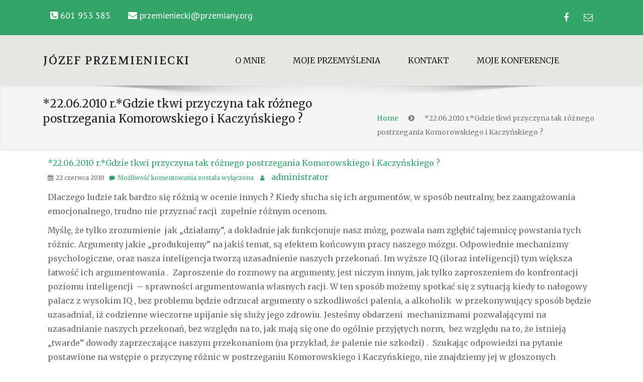

--- FILE ---
content_type: text/html; charset=UTF-8
request_url: https://przemiany.org/2010/06/22/22-06-2010-r-gdzie-tkwi-przyczyna-tak-roznego-postrzegania-komorowskiego-i-kaczynskiego/
body_size: 6135
content:
<!DOCTYPE html><html lang="pl-PL"><head><meta http-equiv="content-type" content="text/html; charset=UTF-8"><meta name="viewport" content="width=device-width, initial-scale=1.0"><meta name="description" content=""><meta name="keywords" content=""><meta name="author" content="">  <script async src="https://www.googletagmanager.com/gtag/js?id=UA-138431599-1"></script> <script>window.dataLayer = window.dataLayer || [];
  function gtag(){dataLayer.push(arguments);}
  gtag('js', new Date());

  gtag('config', 'UA-138431599-1');</script> <script type="application/ld+json">{
	"@context": "http://schema.org",
	"@type": "LocalBusiness",
	"name": "Trener Przemian Józef Przemieniecki",
	"image": "https://przemiany.org/przemiany_logo.png",
	"logo": "https://przemiany.org/przemiany_logo.png",
	"url": "https://przemiany.org/",
	"telephone": "+ 48 601 95 35 85",
	"address": {
		"@type": "PostalAddress",
		"streetAddress": "Steklno 25d",
		"addressLocality": "Gryfino",
		"postalCode": "74-100",
		"addressCountry": "Polska"
		}
	}</script> <meta name='robots' content='index, follow, max-image-preview:large, max-snippet:-1, max-video-preview:-1' /> <script type="text/javascript" id="wpp-js" src="https://przemiany.org/wp-content/plugins/wordpress-popular-posts/assets/js/wpp.min.js" data-sampling="0" data-sampling-rate="100" data-api-url="https://przemiany.org/wp-json/wordpress-popular-posts" data-post-id="521" data-token="e23f67a37e" data-lang="0" data-debug="0"></script> <link rel="stylesheet" media="print" onload="this.onload=null;this.media='all';" id="ao_optimized_gfonts" href="https://fonts.googleapis.com/css?family=PT+Sans%3A400%2C400italic%2C700%2C700italic&amp;display=swap"><link media="all" href="https://przemiany.org/wp-content/cache/autoptimize/css/autoptimize_3a6604d20f6926a9eb8d9ee517cdac3a.css" rel="stylesheet"><title>*22.06.2010 r.*Gdzie tkwi przyczyna tak różnego postrzegania Komorowskiego i Kaczyńskiego ? | Józef Przemieniecki</title><link rel="canonical" href="https://przemiany.org/2010/06/22/22-06-2010-r-gdzie-tkwi-przyczyna-tak-roznego-postrzegania-komorowskiego-i-kaczynskiego/" /><meta property="og:locale" content="pl_PL" /><meta property="og:type" content="article" /><meta property="og:title" content="*22.06.2010 r.*Gdzie tkwi przyczyna tak różnego postrzegania Komorowskiego i Kaczyńskiego ? | Józef Przemieniecki" /><meta property="og:description" content="Dlaczego ludzie tak bardzo się r&oacute;żnią w ocenie innych ? Kiedy słucha się ich argument&oacute;w, w spos&oacute;b neutralny, bez zaangażowania emocjonalnego, trudno nie przyznać racji &nbsp;zupełnie r&oacute;żnym ocenom. Myślę, że tylko zrozumienie &nbsp;jak &bdquo;działamy&rdquo;, a dokładnie jak funkcjonuje nasz m&oacute;zg, pozwala nam zgłębić tajemnicę powstania tych r&oacute;żnic. Argumenty jakie &bdquo;produkujemy&rdquo; na jakiś temat, są efektemRead More..." /><meta property="og:url" content="https://przemiany.org/2010/06/22/22-06-2010-r-gdzie-tkwi-przyczyna-tak-roznego-postrzegania-komorowskiego-i-kaczynskiego/" /><meta property="og:site_name" content="Józef Przemieniecki" /><meta property="article:published_time" content="2010-06-21T22:00:00+00:00" /><meta name="author" content="administrator" /><meta name="twitter:card" content="summary_large_image" /><meta name="twitter:label1" content="Napisane przez" /><meta name="twitter:data1" content="administrator" /><meta name="twitter:label2" content="Szacowany czas czytania" /><meta name="twitter:data2" content="2 minuty" /> <script type="application/ld+json" class="yoast-schema-graph">{"@context":"https://schema.org","@graph":[{"@type":"WebPage","@id":"https://przemiany.org/2010/06/22/22-06-2010-r-gdzie-tkwi-przyczyna-tak-roznego-postrzegania-komorowskiego-i-kaczynskiego/","url":"https://przemiany.org/2010/06/22/22-06-2010-r-gdzie-tkwi-przyczyna-tak-roznego-postrzegania-komorowskiego-i-kaczynskiego/","name":"*22.06.2010 r.*Gdzie tkwi przyczyna tak różnego postrzegania Komorowskiego i Kaczyńskiego ? | Józef Przemieniecki","isPartOf":{"@id":"https://przemiany.org/#website"},"datePublished":"2010-06-21T22:00:00+00:00","dateModified":"2010-06-21T22:00:00+00:00","author":{"@id":"https://przemiany.org/#/schema/person/6acfabbb26d42aef68f17a5d4747f7d9"},"breadcrumb":{"@id":"https://przemiany.org/2010/06/22/22-06-2010-r-gdzie-tkwi-przyczyna-tak-roznego-postrzegania-komorowskiego-i-kaczynskiego/#breadcrumb"},"inLanguage":"pl-PL","potentialAction":[{"@type":"ReadAction","target":["https://przemiany.org/2010/06/22/22-06-2010-r-gdzie-tkwi-przyczyna-tak-roznego-postrzegania-komorowskiego-i-kaczynskiego/"]}]},{"@type":"BreadcrumbList","@id":"https://przemiany.org/2010/06/22/22-06-2010-r-gdzie-tkwi-przyczyna-tak-roznego-postrzegania-komorowskiego-i-kaczynskiego/#breadcrumb","itemListElement":[{"@type":"ListItem","position":1,"name":"Strona główna","item":"https://przemiany.org/"},{"@type":"ListItem","position":2,"name":"*22.06.2010 r.*Gdzie tkwi przyczyna tak różnego postrzegania Komorowskiego i Kaczyńskiego ?"}]},{"@type":"WebSite","@id":"https://przemiany.org/#website","url":"https://przemiany.org/","name":"Józef Przemieniecki","description":"","potentialAction":[{"@type":"SearchAction","target":{"@type":"EntryPoint","urlTemplate":"https://przemiany.org/?s={search_term_string}"},"query-input":{"@type":"PropertyValueSpecification","valueRequired":true,"valueName":"search_term_string"}}],"inLanguage":"pl-PL"},{"@type":"Person","@id":"https://przemiany.org/#/schema/person/6acfabbb26d42aef68f17a5d4747f7d9","name":"administrator","image":{"@type":"ImageObject","inLanguage":"pl-PL","@id":"https://przemiany.org/#/schema/person/image/","url":"https://secure.gravatar.com/avatar/1dafa05759cc88689d6f6b4366a7fa0704fe2112014765b84ae9c141765ca136?s=96&d=mm&r=g","contentUrl":"https://secure.gravatar.com/avatar/1dafa05759cc88689d6f6b4366a7fa0704fe2112014765b84ae9c141765ca136?s=96&d=mm&r=g","caption":"administrator"},"url":"https://przemiany.org/author/administrator/"}]}</script> <link href='https://fonts.gstatic.com' crossorigin='anonymous' rel='preconnect' /><link rel="alternate" type="application/rss+xml" title="Józef Przemieniecki &raquo; Kanał z wpisami" href="https://przemiany.org/feed/" /><link rel="https://api.w.org/" href="https://przemiany.org/wp-json/" /><link rel="alternate" title="JSON" type="application/json" href="https://przemiany.org/wp-json/wp/v2/posts/521" /><link rel="EditURI" type="application/rsd+xml" title="RSD" href="https://przemiany.org/xmlrpc.php?rsd" /><meta name="generator" content="WordPress 6.8.3" /><link rel='shortlink' href='https://przemiany.org/?p=521' /><link rel="alternate" title="oEmbed (JSON)" type="application/json+oembed" href="https://przemiany.org/wp-json/oembed/1.0/embed?url=https%3A%2F%2Fprzemiany.org%2F2010%2F06%2F22%2F22-06-2010-r-gdzie-tkwi-przyczyna-tak-roznego-postrzegania-komorowskiego-i-kaczynskiego%2F" /><link rel="alternate" title="oEmbed (XML)" type="text/xml+oembed" href="https://przemiany.org/wp-json/oembed/1.0/embed?url=https%3A%2F%2Fprzemiany.org%2F2010%2F06%2F22%2F22-06-2010-r-gdzie-tkwi-przyczyna-tak-roznego-postrzegania-komorowskiego-i-kaczynskiego%2F&#038;format=xml" /></head><body data-rsssl=1 class="wp-singular post-template-default single single-post postid-521 single-format-standard wp-theme-awada"><div id="sitetopbar" class="clearfix"><div class="container"><div class="col-lg-6 col-md-6 col-sm-6 col-xs-12" id="topbar-contact"><div class="topbar-contact"> <span class="topbar-contact-phone"><i class="fa fa-phone-square"></i> 601 953 585</span> <span class="topbar-contact-email"><i class="fa fa-envelope"></i> <a href="mailto:przemieniecki@przemiany.org">przemieniecki@przemiany.org</a></span></div></div><div class="col-lg-6 col-md-6 col-sm-6 col-xs-12" id="topbar-social-links"><div class="topbar-social-links"><div class="menu-social-links-menu-container"><ul id="menu-social-links-menu" class="nav navbar-nav top-social"><li id="menu-item-27" class="menu-item menu-item-type-custom menu-item-object-custom menu-item-27"><a href="https://pl-pl.facebook.com/jozef.przemieniecki"><span class="screen-reader-text">Facebook</span><i class="fa fa-facebook"></i></a></li><li id="menu-item-30" class="menu-item menu-item-type-custom menu-item-object-custom menu-item-30"><a href="mailto:przemieniecki@przemiany.org"><span class="screen-reader-text">E-mail</span><i class="fa fa-envelope-o"></i></a></li></ul></div></div></div></div></div><header id="awada-header" style="" class="navi_menu awada-header-fixed"> <span id="header_shadow"></span><div class="container"><nav class="navbar dropmenu navbar-default" ><div class="navbar-header"> <button type="button" data-toggle="collapse" data-target="#navbar-collapse-1" class="navbar-toggle"> <span class="icon-bar"></span> <span class="icon-bar"></span> <span class="icon-bar"></span> </button><div class="site-branding-text"><p class="site-title" id="logo_text_id"><a id="alogo" href="https://przemiany.org/" rel="home">Józef Przemieniecki</a></p></div></div><div id="navbar-collapse-1" class="navbar-collapse collapse navbar-left"><div class="menu-primary-menu-container"><ul id="menu-primary-menu" class="nav navbar-nav"><li id="menu-item-15" class="normal_menu mobile_menu_toggle menu-item menu-item-type-post_type menu-item-object-page menu-item-15"><a href="https://przemiany.org/o-nas/">O mnie</a></li><li id="menu-item-985" class="normal_menu mobile_menu_toggle menu-item menu-item-type-post_type menu-item-object-page menu-item-985"><a href="https://przemiany.org/blog/">Moje przemyślenia</a></li><li id="menu-item-17" class="normal_menu mobile_menu_toggle menu-item menu-item-type-post_type menu-item-object-page menu-item-17"><a href="https://przemiany.org/kontakt/">Kontakt</a></li><li id="menu-item-1186" class="normal_menu mobile_menu_toggle menu-item menu-item-type-post_type menu-item-object-page menu-item-1186"><a href="https://przemiany.org/ku-bogu-i-duchowej-dojrzalosci/">Moje konferencje</a></li></ul></div></div></nav></div></header><section class="post-wrapper-top section-shadow clearfix"><div class="container"><div class="row"><div class="col-lg-12"><div class="col-lg-7 awada_pag_title"><h1>*22.06.2010 r.*Gdzie tkwi przyczyna tak różnego postrzegania Komorowskiego i Kaczyńskiego ?</h1></div><div class="col-lg-5 awada_pag_breadcrumb"><ul class="breadcrumb pull-right"><li><a href="https://przemiany.org">Home</a><i class="fa fa-chevron-circle-right breadcrumbs_space"></i>*22.06.2010 r.*Gdzie tkwi przyczyna tak różnego postrzegania Komorowskiego i Kaczyńskiego ?</li></ul></div></div></div></div></section><section class="blog-wrapper"><div class="container"><div id="content" class="col-lg-12 col-md-12 col-sm-12 col-xs-12"><div class="row"><div class="blog-masonry"><div class="col-lg-12"><div id="post-521" class="blog-carousel post-521 post type-post status-publish format-standard hentry category-blog tag-afirmacja tag-agresja tag-asertywnosc tag-badanie-disc-szczecin tag-badanie-stylow-zachowan tag-biofeedback tag-biofeedback-szczecin tag-coaching tag-coaching-malzenski tag-coaching-malzenski-szczecin tag-coaching-menedzerski tag-coaching-menedzerski-szczecin tag-coaching-personalny-top tag-coaching-szczecin tag-eeg-biofeedback tag-eeg-biofeedback-szczecin tag-efektywnosc tag-extended-disc tag-higiena-emocjonalna tag-intuicja tag-kierowanie-zespolami-ludzkimi tag-koncentracja-uwagi tag-kreatywnosc tag-mechanizmy-psychologiczne-czlowieka tag-medytacja tag-milosc tag-mobber tag-mobbing tag-odpornosc-na-stres tag-osobowosc tag-podejmowanie-skutecznych-decyzji tag-pomoc-psychologiczna tag-potrzeba-milosci tag-pozytywne-myslenie tag-przeciwdzialanie-wypaleniu-zawodowemu tag-psychika-czlowieka tag-psychologia tag-psychologia-jednostki tag-psychologia-milosci tag-rozwijanie-asertywnosci tag-rozwijanie-intuicji tag-rozwoj-osobisty tag-rozwoj-osobowosci tag-samodoskonalenie tag-skuteczne-decyzje tag-skutecznosc tag-stres tag-style-zachowan tag-szczescie-malzenskie tag-techniki-medytacji tag-techniki-wizualizacji tag-uklad-odpornosciowy tag-umiejetnosci-interpersonalne tag-walka-ze-stresem tag-wiara tag-wiara-w-siebie tag-wizualizacja tag-wsparcie-psychologiczne tag-wypalenie-zawodowe tag-wzmacnianie-ukladu-odpornosciowego tag-zarzadzanie-ludzmi tag-zyciowa-skutecznosc"><div class="content_entry"></div><div class="blog-header"> <span><a title="*22.06.2010 r.*Gdzie tkwi przyczyna tak różnego postrzegania Komorowskiego i Kaczyńskiego ?" href="https://przemiany.org/2010/06/22/22-06-2010-r-gdzie-tkwi-przyczyna-tak-roznego-postrzegania-komorowskiego-i-kaczynskiego/">*22.06.2010 r.*Gdzie tkwi przyczyna tak różnego postrzegania Komorowskiego i Kaczyńskiego ?</a></span><div class="blog-meta"> <span><i class="fa fa-calendar"></i><a href="https://przemiany.org/2010/06/22/22-06-2010-r-gdzie-tkwi-przyczyna-tak-roznego-postrzegania-komorowskiego-i-kaczynskiego/">22 czerwca 2010</span> <span><i class="fa fa-comment"></i><span>Możliwość komentowania <span class="screen-reader-text">*22.06.2010 r.*Gdzie tkwi przyczyna tak różnego postrzegania Komorowskiego i Kaczyńskiego ?</span> została wyłączona</span> </span> <span><i class="fa fa-user"></i> <a href="https://przemiany.org/author/administrator/">administrator</a></span></div></div><div class="blog-desc"><p> Dlaczego ludzie tak bardzo się r&oacute;żnią w ocenie innych ? Kiedy słucha się ich argument&oacute;w, w spos&oacute;b neutralny, bez zaangażowania emocjonalnego, trudno nie przyznać racji &nbsp;zupełnie r&oacute;żnym ocenom.</p><p> Myślę, że tylko zrozumienie &nbsp;jak &bdquo;działamy&rdquo;, a dokładnie jak funkcjonuje nasz m&oacute;zg, pozwala nam zgłębić tajemnicę powstania tych r&oacute;żnic. Argumenty jakie &bdquo;produkujemy&rdquo; na jakiś temat, są efektem końcowym pracy naszego m&oacute;zgu. Odpowiednie mechanizmy psychologiczne, oraz nasza inteligencja tworzą uzasadnienie naszych przekonań. Im wyższe IQ (iloraz inteligencji) tym większa łatwość ich argumentowania . &nbsp;Zaproszenie do rozmowy na argumenty, jest niczym innym, jak tylko zaproszeniem do konfrontacji poziomu inteligencji &nbsp;&#8211; sprawności argumentowania własnych racji. W ten spos&oacute;b możemy spotkać się z sytuacją kiedy to nałogowy palacz z wysokim IQ , bez problemu będzie odrzucał argumenty o szkodliwości palenia, a alkoholik &nbsp;w przekonywujący spos&oacute;b będzie uzasadniał, iż codzienne wieczorne upijanie się służy jego zdrowiu. Jesteśmy obdarzeni&nbsp; mechanizmami pozwalającymi na&nbsp; uzasadnianie naszych przekonań, bez względu na to, jak mają się one do og&oacute;lnie przyjętych norm, &nbsp;bez względu na to, że istnieją &bdquo;twarde&rdquo; dowody zaprzeczające naszym przekonaniom (na przykład, że palenie nie szkodzi) .&nbsp; Szukając odpowiedzi na pytanie postawione na wstępie o przyczynę r&oacute;żnic w postrzeganiu Komorowskiego i Kaczyńskiego, nie znajdziemy jej w głoszonych argumentach. One są jedynie produktem inteligencji ludzi je głoszących. Postrzeganie ma swoje źr&oacute;dło w naszych nieświadomych mechanizmach psychologicznych.&nbsp; To one decydują, o tym, czy świat, ludzi i sytuacje, będziemy postrzegali w kategoriach spokoju, bezpieczeństwa, zaufania, &nbsp;czy też jako zagrożenie, potrzebę walki lub ucieczki (wycofania się). Psychologia nie ma dziś wątpliwości, że w wyniku działania tych mechanizm&oacute;w możemy znacznie oddalić się od zobiektywizowanej rzeczywistości. W ten spos&oacute;b nasza &bdquo;mapa&rdquo;, zupełnie nie oddaje &bdquo;terenu&rdquo;. Istnieje wiele dowod&oacute;w na to, że to oddalanie się od &bdquo;terenu&rdquo;, to efekt lęk&oacute;w, o czym od 2500 lat, m&oacute;wi r&oacute;wnież buddyzm. Jan Paweł II, powołując się na Biblię, &nbsp;wielokrotnie m&oacute;wił o tym, że prawdę znajdziemy tam, gdzie jest miłość, a nie lęk. Stąd jeżeli chcemy dziś postrzegać Komorowskiego i Kaczyńskiego, takimi jakimi są naprawdę, powinniśmy przede wszystkim uświadomić sobie, czym kierowane są nasze mechanizmy psychologiczne. Nie ma innej drogi do zobiektywizowanego postrzegania ! Chyba, że i w tej kwestii nawykowo użyjemy &nbsp;swojego IQ, dla uzasadnienia, iż nie jest to prawdą. &nbsp;&nbsp;&nbsp;&nbsp;&nbsp;</p></div></div><div class="awada_blog_shadow_main"></div></div></div><div class="clearfix"></div><div class="clearfix"></div><div class="col-lg-12 col-md-12 col-sm-12 col-xs-12"><div class="next_prev text-center"><ul class="pager"><li class="previous"><a href="https://przemiany.org/2010/06/10/10-06-2010-r-moja-nowa-zyciowa-rola/" rel="prev">&laquo; Older</a></li><li class="next"><a href="https://przemiany.org/2010/07/02/2-07-2010-r-glosuje-na-komorowskiego-poniewaz/" rel="next">Newer &raquo;</a></li></ul></div></div></div></div></div></section><footer id="awada_footer_area" class="footer-main "><div class="container home_footer"><div class="col-lg-6 col-md-6 col-sm-6 col-xs-12"><div id="text-4" class="widget widget_text"><div class="textwidget"><p><a style="color: #fff; font-style: italic;" href="https://przemiany.org/polityka-prywatnosci/">Polityka prywatności</a></p></div></div></div><div class="col-lg-6 col-md-6 col-sm-6 col-xs-12"><div id="search-4" class="widget widget_search"><div class="title"><h3>Szukaj</h3></div><form action="https://przemiany.org/" autocomplete="off" role="search" method="get" class="newsletter_form search_form"> <input type="text" class="form-control" placeholder="Start Searching.." id="s" value="" name="s"></form></div></div></div></footer><div class="awadatop">Scroll to Top</div> <script type="speculationrules">{"prefetch":[{"source":"document","where":{"and":[{"href_matches":"\/*"},{"not":{"href_matches":["\/wp-*.php","\/wp-admin\/*","\/wp-content\/uploads\/*","\/wp-content\/*","\/wp-content\/plugins\/*","\/wp-content\/themes\/awada\/*","\/*\\?(.+)"]}},{"not":{"selector_matches":"a[rel~=\"nofollow\"]"}},{"not":{"selector_matches":".no-prefetch, .no-prefetch a"}}]},"eagerness":"conservative"}]}</script> <script type="text/javascript" src="https://ajax.googleapis.com/ajax/libs/webfont/1.6.26/webfont.js?ver=3.0.17-dev" id="webfont-loader-js"></script> <script type="text/javascript" id="webfont-loader-js-after">WebFont.load({google:{families:['Volkhov:400', 'Merriweather:400']}});</script> <script type="text/javascript" id="custom-js-js-extra">var screenReaderText = {"ajaxurl":"https:\/\/przemiany.org\/wp-admin\/admin-ajax.php","ppp":"3","noposts":"No older posts found"};</script> <!--[if lt IE 9]> <script type="text/javascript" src="https://przemiany.org/wp-content/themes/awada/js/html5_shiv.js?ver=6.8.3" id="html5-shiv-js"></script> <![endif]--> <script defer src="https://przemiany.org/wp-content/cache/autoptimize/js/autoptimize_86620c8ed39606a9b0912b9f6645d16b.js"></script></body></html><!-- WP Fastest Cache file was created in 0.31503391265869 seconds, on 17-01-26 3:28:31 -->